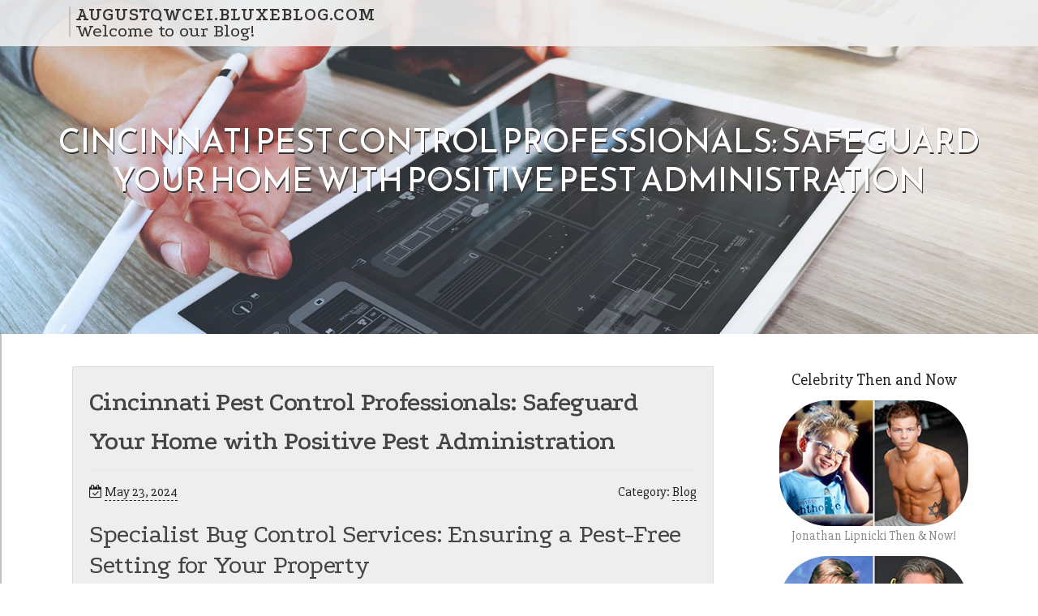

--- FILE ---
content_type: text/html; charset=UTF-8
request_url: https://augustqwcei.bluxeblog.com/59289046/cincinnati-pest-control-professionals-safeguard-your-home-with-positive-pest-administration
body_size: 6966
content:
<!DOCTYPE html>
<html lang="en-US"><head>
<meta charset="UTF-8">
<meta name="viewport" content="width=device-width, initial-scale=1">
<title>Cincinnati Pest Control Professionals: Safeguard Your Home with Positive Pest Administration</title>

<script type="text/javascript" src="https://cdnjs.cloudflare.com/ajax/libs/jquery/3.3.1/jquery.min.js"></script>
<script type="text/javascript" src="https://media.bluxeblog.com/blog/blog.js"></script>

<link rel="stylesheet" id="screenr-fonts-css" href="https://fonts.googleapis.com/css?family=Open%2BSans%3A400%2C300%2C300italic%2C400italic%2C600%2C600italic%2C700%2C700italic%7CMontserrat%3A400%2C700&amp;subset=latin%2Clatin-ext" type="text/css" media="all">
<link rel="stylesheet" href="https://cdnjs.cloudflare.com/ajax/libs/font-awesome/4.6.3/css/font-awesome.min.css">
<link rel="stylesheet" href="https://cdnjs.cloudflare.com/ajax/libs/twitter-bootstrap/4.0.0-alpha/css/bootstrap.min.css">
<link rel="stylesheet" id="screenr-style-css" href="https://media.bluxeblog.com/blog/images/style.css" type="text/css" media="all">

<link href="https://media.bluxeblog.com/favicon.ico" rel="shortcut icon" />

<link rel="canonical" href="https://augustqwcei.bluxeblog.com/59289046/cincinnati-pest-control-professionals-safeguard-your-home-with-positive-pest-administration" />
<style type="text/css">@media (min-width: 1200px) {.container {max-width:1140px}}  </style>
</head>

<body class="single single-post postid-4 single-format-standard has-site-title has-site-tagline header-layout-fixed">
<div id="page" class="site"> <a class="skip-link screen-reader-text" href="#content">Skip to content</a>
  <header id="masthead" class="site-header" role="banner">
    <div class="container">
      <div class="site-branding">
        <p class="site-title"><a href="/" style="font-size: 14px;">augustqwcei.bluxeblog.com</a></p>
        <p class="site-description">Welcome to our Blog!</p>
      </div>
     
    </div>
  </header>
  <section id="page-header-cover" class="section-slider swiper-slider fixed has-image">
    <div class="swiper-container swiper-container-horizontal" data-autoplay="0" style="top: 0px;">
      <div class="swiper-wrapper">
        <div class="swiper-slide slide-align-center activated swiper-slide-active" style="background-image: url('https://media.bluxeblog.com/blog/images/img03.jpg'); ">
          <div class="swiper-slide-intro" style="opacity: 1;">
            <div class="swiper-intro-inner" style="padding-top: 13%; padding-bottom: 13%; margin-top: 0px;">
              <h2 class="swiper-slide-heading">Cincinnati Pest Control Professionals: Safeguard Your Home with Positive Pest Administration</h2>
            </div>
          </div>
          <div class="overlay" style="opacity: 0.45;"></div>
        </div>
      </div>
    </div>
  </section>
  <div id="content" class="site-content">
    <div id="content-inside" class="container right-sidebar">
<div id="primary" class="content-area">
<main id="main" class="site-main" role="main">
   
<article class="post type-post status-publish format-standard hentry category-uncategorized">
  <header class="entry-header">
    <h1 class="entry-title">
      Cincinnati Pest Control Professionals: Safeguard Your Home with Positive Pest Administration    </h1>
    <div class="entry-meta"> <span class="posted-on"><i aria-hidden="true" class="fa fa-clock-o"></i>
    <a href="#" rel="bookmark"><time class="entry-date published updated">May 23, 2024</time></a>
    </span><span class="meta-cate">Category: <a href="#">Blog</a></span> </div>
  </header>

  <div class="entry-content">
<h2>Specialist Bug Control Services: Ensuring a Pest-Free Setting for Your Property</h2><br><br>By applying strategic bug monitoring techniques, these services supply a proactive technique to pest control that goes past mere extermination. As we dig right into the realm of expert bug control, one must understand the subtleties of reliable pest administration and the advantages it can bring to your property in the long run.<br><br><br><h2>Relevance of Professional Bug Control</h2><br><br><div itemscope itemtype="http://schema.org/ImageObject"><img class="featurable" style="max-width:400px;float:right;margin-left:12px;margin-bottom:12px;" itemprop="image" src="https://www.lawndoctordenver.com/wp-content/uploads/2019/01/AdobeStock_119263043.jpeg" alt="Exterminator Cincinnati"/><span style="display:none" itemprop="caption">Best Pest Control Cincinnati</span></div><div style="clear:both"></div><iframe src="https://www.google.com/maps/embed?pb=!1m18!1m12!1m3!1d99030.00284867856!2d-84.54040144999998!3d39.13634005!2m3!1f0!2f0!3f0!3m2!1i1024!2i768!4f13.1!3m3!1m2!1s0x8841b159cf813559%3A0x143a4f153acbebe7!2sKings%20Pest%20Control%20Cincinnati!5e0!3m2!1sen!2sph!4v1716429353618!5m2!1sen!2sph" width="600" height="450" style="border:0;" allowfullscreen="" loading="lazy" referrerpolicy="no-referrer-when-downgrade"></iframe><br><br/>Making use of specialist bug control solutions makes sure lasting and effective eradication of parasites in household and business areas. Insect infestations can posture significant health and wellness dangers, damage home, and tarnish the reputation of organizations. Experts in the insect control industry have the experience, understanding, and tools essential to determine the sort of parasite invasion accurately and apply targeted options to eradicate the trouble at its root.<br><br><br>One trick advantage of professional bug control services is the tailored treatment strategies they provide. Parasite control professionals conduct complete evaluations of the property to examine the extent of the invasion and recognize the particular parasites included. Based upon their findings, they establish customized treatment methods that effectively get rid of pests while reducing any kind of harm to people, pets, or the atmosphere.<br><br><br>In addition, professional parasite control services supply lasting solutions to avoid future infestations. Cincinnati Pest Control Companies. By dealing with the underlying reasons of parasite problems and applying proactive steps, such as securing access factors and removing attractants, experts assist make certain that the residential or commercial property continues to be pest-free in the future, saving both time and money for building proprietors<br><br><br><h2>Typical Pests Infesting Qualities</h2><br><br>Various insects frequently infest commercial and domestic buildings, posturing significant challenges for residential or commercial property owners. One of the most prevalent insects is the cockroach, known for carrying diseases and triggering allergies. Rats like rats and computer mice are additionally usual intruders, creating architectural damages and polluting food materials. Ants, especially carpenter ants and fire ants, can infest residential properties in multitudes, harmful wood structures and posing a risk to humans and pets. Bed insects have seen a renewal in current years, infesting homes, resorts, and companies, creating discomfort and economic losses. Termites are one more destructive parasite that can quietly harm residential properties, resulting in pricey repair services. Insects and flies are not only aggravating however also bring diseases, making them a wellness hazard. In addition, crawlers, silverfish, and fleas are among the insects that homeowner may come across. Determining these usual insects and applying effective bug control measures is vital to maintaining a pest-free atmosphere for both industrial and household residential properties. <br><br><br><div itemscope itemtype="http://schema.org/ImageObject"><img class="featurable" style="max-width:400px;float:right;margin-left:12px;margin-bottom:12px;" itemprop="image" src="https://thumbor.forbes.com/thumbor/fit-in/900x510/https://www.forbes.com/home-improvement/wp-content/uploads/2022/04/featured-image-pest-control.jpeg.jpg" alt="Exterminator Cincinnati"/><span style="display:none" itemprop="caption">Pest Control Cincinnati</span></div><h2>Benefits of Regular Pest Inspections</h2><br><br>Offered the occurrence of common pests infesting commercial and household buildings, remaining proactive with normal bug evaluations is vital to preventing invasions and maintaining a pest-free setting. Routine parasite assessments provide countless benefits. Firstly, very early detection of parasite problems can prevent small troubles from intensifying right into full-blown problems, saving homeowner substantial time and money over time. Secondly, these assessments aid identify prospective access points for bugs, allowing for timely securing and preventive steps to be applied. Furthermore, routine examinations ensure compliance with health and wellness regulations, especially in industrial setups where pest visibility can bring about penalties or business closures. Moreover, proactive insect <a href="https://jaidenxtodt.bligblogging.com/27809105/cincinnati-pest-control-trustworthy-exterminators-for-reliable-pest-administration">pest control Cincinnati</a> administration with routine assessments promotes a feeling of protection and comfort for property occupants, knowing that their environment is being actively kept track of and safeguarded against potential insect hazards. On the whole, buying regular pest examinations is a positive and affordable  technique to protecting homes from pest-related issues. <br><br><br><h2>Eco-Friendly Parasite Control Solutions</h2><br><br>Green parasite control remedies focus on the use of natural, safe materials to remove insects while protecting the environment. Additionally, organic bug control includes introducing natural killers or microorganisms to manage pest populaces successfully.<br><br><br>Integrated Insect Management (IPM) is an additional environment-friendly method that focuses on aggressive prevention strategies and marginal chemical use (Pest Control Cincinnati). By combining numerous techniques like biological controls, environment modification, and surveillance, IPM uses a sustainable remedy to pest administration<br><br><br>Furthermore, green bug control solutions advertise long-term bug avoidance by targeting the root creates of invasions instead than entirely dealing with the symptoms. By embracing these environmentally mindful techniques, home owners can preserve a pest-free setting without compromising the wellness of their environments.<br><br><br><h2>Choosing the Right Insect Control Firm</h2><br><br>With the raising need for environmentally friendly pest control options in the industry, picking the best pest control business that aligns with your ecological values is critical. A well-established parasite control business with a track document of successful green insect control solutions is much more most likely to deliver efficient results. By carrying out thorough research study and asking the right concerns, you can pick an insect control firm that not only gets rid of parasites but likewise promotes your environmental worths.<br><br><br><iframe width="560" height="315" alt="Cincinnati Pest Control Companies" type="text/html" src="https://www.youtube.com/embed/QTjACaRSH38" frameborder="0"></iframe><br><br><h2>Final Thought</h2><br><br>In final thought, specialist pest control services play a vital duty in maintaining a pest-free environment for buildings. Exterminator Cincinnati. Selecting the appropriate pest control company is important in making sure reliable and lasting parasite management practices.<br><br><br><div itemscope itemtype="http://schema.org/ImageObject"><img class="featurable" style="max-width:400px;float:right;margin-left:12px;margin-bottom:12px;" itemprop="image" src="https://thumbor.forbes.com/thumbor/fit-in/900x510/https://www.forbes.com/home-improvement/wp-content/uploads/2022/05/featured-image-pest-control.jpeg-1.jpg" alt="Best Pest Control Cincinnati"/><span style="display:none" itemprop="caption">Cincinnati Pest Control Companies</span></div>As we dive right into the realm of professional pest control, one have to recognize the nuances of effective parasite monitoring and the advantages it can bring to your residential property in the long run.<br><br><br>Pest control specialists carry out extensive inspections of the property to analyze the degree of the infestation and recognize the particular pests entailed. Determining these common bugs and executing reliable bug control measures is crucial to keeping a pest-free environment for both residential and industrial homes.<br><br><br>With the increasing demand for eco-friendly insect control solutions in the market, picking the best parasite control business that straightens with your environmental worths is crucial. A well-established parasite control company with a track document of effective environmentally friendly parasite control services is a lot more most likely to deliver efficient outcomes.<br><br>  </div>
  
  <footer class="entry-footer">
  <a href="https://remove.backlinks.live" target="_blank"><span class="meta-nav"></span>Report this page</a>
  </footer>
</article>

<div class="mfp-hide"><a href="https://juliusvcxcf.bluxeblog.com/71680489/l-envol-mondial-assurés-casinos-dans-strie-technologie-confiance-alors-modification">1</a><a href="https://kohreversand03945.bluxeblog.com/71680488/ten-best-washer-dryer-myths-you-shouldn-t-share-on-twitter">2</a><a href="https://bnewyorkbrand67676.bluxeblog.com/71680487/fashion-and-beauty-for-dummies">3</a><a href="https://dispensarynearme26924.bluxeblog.com/71680486/a-guide-to-buying-weed-at-abatin-weed-dispensary-in-midtown-sacramento">4</a><a href="https://handmadeushapesofa35789.bluxeblog.com/71680485/watch-out-how-buy-ergonomic-handmade-couch-is-taking-over-and-what-we-can-do-about-it">5</a><a href="https://pornos-kostenlos55544.bluxeblog.com/71680484/uners-auml-ttliche-blondine-beim-blowjobs">6</a><a href="https://junaidmvcx611587.bluxeblog.com/71680483/phụ-nữ-online">7</a><a href="https://mtodofanart3050492.bluxeblog.com/71680482/jazz-and-blues-to-be-a-way-of-living-companion-for-aim-comfort-and-ease-and-emotional-existence">8</a><a href="https://wollenrompers28269.bluxeblog.com/71680481/5-simple-statements-about-promotional-and-professional-bags-explained">9</a><a href="https://ahrefhttpsmisktravtripsco91468.bluxeblog.com/71680480/عمرة-شاملة-بأفضل-الترتيبات-رعاية-شاملة">10</a><a href="https://porn-sex27159.bluxeblog.com/71680479/a-review-of-sex-stuff">11</a><a href="https://techleadsit4.bluxeblog.com/71680478/how-does-oracle-fusion-hcm-training-perfect-for-goal-and-profile-management">12</a><a href="https://dynamicrealm452.bluxeblog.com/71680477/why-telemetry-data-pipeline-is-a-trending-topic-now">13</a><a href="https://hassanrhbr245234.bluxeblog.com/71680476/descubre-la-belleza-de-españa">14</a><a href="https://brightvector652.bluxeblog.com/71680475/trending-useful-information-on-palace-on-wheels-india-you-should-know">15</a></div>

<div id="comments" class="comments-area">
  <div id="respond" class="comment-respond">
    <h3 id="reply-title" class="comment-reply-title">Leave a Reply <small><a rel="nofollow" id="cancel-comment-reply-link" href="#respond" style="display:none;">Cancel reply</a></small></h3>
    <form action="" method="post" id="commentform" class="comment-form" novalidate>
      <p class="comment-notes"><span id="email-notes">Your email address will not be published.</span> Required fields are marked <span class="required">*</span></p>
      <p class="comment-form-comment">
        <label for="comment">Comment</label>
        <textarea id="comment" name="comment" cols="45" rows="8" maxlength="65525" aria-required="true" required></textarea>
      </p>
      <p class="comment-form-author">
        <label for="author">Name <span class="required">*</span></label>
        <input id="author" name="author" type="text" value="" size="30" maxlength="245" aria-required="true" required="required">
      </p>
      <p class="comment-form-email">
        <label for="email">Email <span class="required">*</span></label>
        <input id="email" name="email" type="email" value="" size="30" maxlength="100" aria-describedby="email-notes" aria-required="true" required="required">
      </p>
      <p class="comment-form-url">
        <label for="url">Website</label>
        <input id="url" name="url" type="url" value="" size="30" maxlength="200">
      </p>
      <p class="form-submit">
        <input name="submit" type="submit" id="submit" class="submit" value="Post Comment">
        <input type="hidden" name="comment_post_ID" value="4" id="comment_post_ID">
        <input type="hidden" name="comment_parent" id="comment_parent" value="0">
      </p>
    </form>
  </div>
 
</div></main>
</div>

<div id="secondary" class="widget-area sidebar" role="complementary">
<section id="search-2" class="widget widget_search">
  <form role="search" method="get" class="search-form" action="">
    <label> <span class="screen-reader-text">Search for:</span>
      <input type="search" class="search-field" placeholder="Search …" value="" name="s">
    </label>
    <input type="submit" class="search-submit" value="Search">
  </form>
</section>
<section id="recent-posts-2" class="widget widget_recent_entries">
  <h2 class="widget-title">Links</h2>
  <ul>
    <li><a href="https://bluxeblog.com/login">Log in</a></li>
    <li><a href="/">Homepage</a></li>
    <li><a href="https://bluxeblog.com">Start page</a></li>
    <li><a href="https://bluxeblog.com/signup">Start your own blog</a></li>
    <li><a href="https://bluxeblog.com/signup">Start your own blog</a></li>
    <li><a href="https://remove.backlinks.live" target="_blank">Report this page</a></li>
  </ul>
</section>
<section id="recent-comments-2" class="widget widget_recent_comments">
  <h2 class="widget-title">Visitors</h2>
  <ul id="recentcomments">
    <li class="recentcomments">610 Visitors</li>
  </ul>
</section>
<section id="archives-2" class="widget widget_archive">
  <h2 class="widget-title">Archives</h2>
  <ul>
    <li><a href="/">2026</a></li>
  </ul>
</section>
<section id="categories-2" class="widget widget_categories">
  <h2 class="widget-title">Categories</h2>
  <ul>
    <li class="cat-item cat-item-1"><a href="#">Blog</a> </li>
  </ul>
</section>
<section id="meta-2" class="widget widget_meta">
  <h2 class="widget-title">Meta</h2>
  <ul>
    <li><a href="https://bluxeblog.com/login">Log in</a></li>
    <li><a href="#">Entries <abbr title="Really Simple Syndication">RSS</abbr></a></li>
    <li><a href="#">Comments <abbr title="Really Simple Syndication">RSS</abbr></a></li>
    <li><a href="#">WordPress</a></li>
  </ul>
  <span style="width:100px; display:none; height:100px; "><a href="https://bluxeblog.com/new-posts?1">1</a><a href="https://bluxeblog.com/new-posts?2">2</a><a href="https://bluxeblog.com/new-posts?3">3</a><a href="https://bluxeblog.com/new-posts?4">4</a><a href="https://bluxeblog.com/new-posts?5">5</a></span>
  <span style="display: none;"><a href="https://bluxeblog.com/forum">forum</a></span>
</section>
</div>
      
    </div>
  </div>
  
<footer id="colophon" class="site-footer">
<div class=" site-info">
  <div class="container">
    <div class="site-copyright"> Copyright © 2026 <a href="https://bluxeblog.com" rel="home">bluxeblog.com</a>. All Rights Reserved. </div>
    <div class="theme-info"> <a href="https://bluxeblog.com/contact" style="margin-right:50px;">Contact Us</a> Theme by FameThemes</div>
  </div>
</div>
</footer>
</div>

<script defer src="https://static.cloudflareinsights.com/beacon.min.js/vcd15cbe7772f49c399c6a5babf22c1241717689176015" integrity="sha512-ZpsOmlRQV6y907TI0dKBHq9Md29nnaEIPlkf84rnaERnq6zvWvPUqr2ft8M1aS28oN72PdrCzSjY4U6VaAw1EQ==" data-cf-beacon='{"version":"2024.11.0","token":"2f6bbc1e793540a980e32b28647a3b67","r":1,"server_timing":{"name":{"cfCacheStatus":true,"cfEdge":true,"cfExtPri":true,"cfL4":true,"cfOrigin":true,"cfSpeedBrain":true},"location_startswith":null}}' crossorigin="anonymous"></script>
</body>
</html>